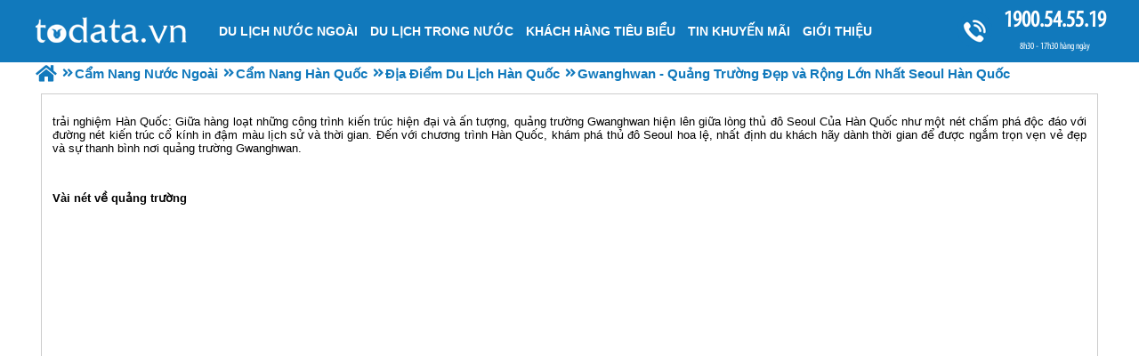

--- FILE ---
content_type: text/html; charset=UTF-8
request_url: https://todata.vn/gwanghwan-quang-truong-dep-va-rong-lon-nhat-seoul-han-quoc-pn.html
body_size: 6590
content:

<!DOCTYPE html PUBLIC "-//W3C//DTD XHTML 1.0 Transitional//EN"
"http://www.w3.org/TR/xhtml1/DTD/xhtml1-transitional.dtd">
<html xmlns="http://www.w3.org/1999/xhtml" lang="vn" xml:lang="vn">
<head><meta http-equiv="Content-Type" content="text/html; charset=utf-8" />

<title>Gwanghwan - Quảng Trường Đẹp và Rộng Lớn Nhất Seoul Hàn Quốc</title>
<meta name="description" content="Du lịch Hàn Quốc: Giữa hàng loạt những công trình kiến trúc hiện đại và ấn tượng, quảng trường Gwanghwan hiện lên giữa lòng thủ đô Seoul của du lịch Hàn Quốc như một nét chấm phá độc đáo với đường nét kiến trúc cổ kính in đậm màu lịch sử và thời gian. Đến với du lịch Hàn Quốc, khám phá thủ đô Seoul hoa lệ, nhất định du khách hãy dành thời gian để được ngắm trọn vẹn vẻ đẹp và sự thanh bình nơi quảng trường Gwanghwan." />
<meta name="abstract" content="Du lịch Hàn Quốc: Giữa hàng loạt những công trình kiến trúc hiện đại và ấn tượng, quảng trường Gwanghwan hiện lên giữa lòng thủ đô Seoul của du lịch Hàn Quốc như một nét chấm phá độc đáo với đường nét kiến trúc cổ kính in đậm màu lịch sử và thời gian. Đến với du lịch Hàn Quốc, khám phá thủ đô Seoul hoa lệ, nhất định du khách hãy dành thời gian để được ngắm trọn vẹn vẻ đẹp và sự thanh bình nơi quảng trường Gwanghwan." />
<meta name="keywords" content="Du lịch Hàn Quốc, tour du lịch Hàn Quốc, Gwanghwan - Quảng Trường Đẹp và Rộng Lớn Nhất Seoul Hàn Quốc" />
<meta name="title" content="Gwanghwan - Quảng Trường Đẹp và Rộng Lớn Nhất Seoul Hàn Quốc" />
<meta property="fb:app_id" content="1105393602805419" />

<meta property="og:title" content="Gwanghwan - Quảng Trường Đẹp và Rộng Lớn Nhất Seoul Hàn Quốc"/>
<meta property="og:description" content="Du lịch Hàn Quốc: Giữa hàng loạt những công trình kiến trúc hiện đại và ấn tượng, quảng trường Gwanghwan hiện lên giữa lòng thủ đô Seoul của du lịch Hàn Quốc như một nét chấm phá độc đáo với đường nét kiến trúc cổ kính in đậm màu lịch sử và thời gian. Đến với du lịch Hàn Quốc, khám phá thủ đô Seoul hoa lệ, nhất định du khách hãy dành thời gian để được ngắm trọn vẹn vẻ đẹp và sự thanh bình nơi quảng trường Gwanghwan."/>
<meta property="og:image" content="https://todata.vn/view-1200/at_gwanghwan--quang-truong-dep-va-rong-lon-nhat-seoul-han-quoc_77eaeede8f270a67195b0a1fd698cc24.jpg" />
<meta property="og:url" content="https://todata.vn/gwanghwan-quang-truong-dep-va-rong-lon-nhat-seoul-han-quoc-pn.html" />
<meta property="og:type" content="article"/>


<link rel="schema.DC" href="http://purl.org/dc/elements/1.1/" />
<meta name="DC.title" content="Gwanghwan - Quảng Trường Đẹp và Rộng Lớn Nhất Seoul Hàn Quốc" />
<meta name="DC.identifier" content="https://todata.vn/gwanghwan-quang-truong-dep-va-rong-lon-nhat-seoul-han-quoc-pn.html" />
<meta name="DC.description" content="Du lịch Hàn Quốc: Giữa hàng loạt những công trình kiến trúc hiện đại và ấn tượng, quảng trường Gwanghwan hiện lên giữa lòng thủ đô Seoul của du lịch Hàn Quốc như một nét chấm phá độc đáo với đường nét kiến trúc cổ kính in đậm màu lịch sử và thời gian. Đến với du lịch Hàn Quốc, khám phá thủ đô Seoul hoa lệ, nhất định du khách hãy dành thời gian để được ngắm trọn vẹn vẻ đẹp và sự thanh bình nơi quảng trường Gwanghwan." />
<meta name="DC.subject" content="Du lịch Hàn Quốc, tour du lịch Hàn Quốc, Gwanghwan - Quảng Trường Đẹp và Rộng Lớn Nhất Seoul Hàn Quốc" />
<meta name="DC.language" scheme="UTF-8" content="vi" />

<meta name="revisit-after" content="1 days" />
<meta http-equiv="Content-Language" content="vi" />
<meta name="Language" content="vietnamese" />
<meta name="RESOURCE-TYPE" content="DOCUMENT" />
<meta name="DISTRIBUTION" content="GLOBAL" />
<meta name="robots" content="index,follow" />
<meta name="viewport" content="width=device-width, initial-scale=1.0">

<link rel="image_src" href="https://todata.vn/view-1200/at_gwanghwan--quang-truong-dep-va-rong-lon-nhat-seoul-han-quoc_77eaeede8f270a67195b0a1fd698cc24.jpg" />
<link rel="alternate" type="application/rss+xml" title="RSS TODATA" href="https://todata.vn/rss.html">
<link rel="shortcut icon" href="https://todata.vn/upload/setting/logo.png" type="image/x-icon" />



<meta name="geo.region" content="VN" />
<meta name="geo.placename" content="Hà Nội" />
<meta name="geo.position" content="21.008706;105.839475" />
<meta name="ICBM" content="21.008706, 105.839475" />
<meta name="Area" content="Hanoi, Saigon, HoChiMinh, Danang,  Vietnam, Nhatrang, Cantho" />
<script type="application/ld+json">
{
"@context": "http://schema.org",
"@type": "LocalBusiness",
"address": {
"@type": "PostalAddress",
"streetAddress": "Số 88 Xã Đàn - Quận Đống Đa - Hà Nội",
"addressLocality": "Hà Nội",
"addressRegion": "Đống Đa",
"postalCode": "100000"
},
"description": "Công Ty Tour Du Lịch Lữ Hành",
"name": "CÔNG TY CỔ PHẦN DU LỊCH VIETSENSE",
"telephone": "1900.54.55.19",
"url": "https://todata.vn"
}
</script>



<link rel="preload" href="../style/fonts/fontawesome-webfont.woff2?v=4.6.3" as="font" type="font/woff2" crossorigin="anonymous">
<link rel="preload" href="../style/myriadpro-condensed-webfont.woff" as="font" type="font/woff" crossorigin="anonymous">
<meta name="google-site-verification" content="emJ4BnXAx2KothL6jgSKa9Gk1mz-542dFS_vphL2aG0" />
</head><link rel="stylesheet" type="text/css" href="https://todata.vn/css.php?t=body.css,main.css,headinclude.css,header.css,stickymenu.css,efluidmenu.css,news.css,header_process_category.css,recipepod.css,tag.css,news_old.css,thong_tin_dc_cong_ty_tour_du_lich.css,menu_bottom.css,footer.css&styleid=19" /><body>
<!-- Mã nguồn được thiết kế và phát triển bởi pod.vn -->
<!-- Page was cached by POD at 19-01-2026 14:20:49 -->

<div class="toantrang">
  <div class="toantrang1"> 
<div class="header"> 
  <div id="fluidmenu1" class="efluidmenu"> <a class="efluid-animateddrawer" href="#"> <span></span> </a>
    <ul>
      <li> <a href="https://todata.vn" title="VietSense Travel" class="trang_chu_tour_du_lich">Trang chủ</a> </li>
      <li data-s="398" ><a class="show_lc_sub" data-s="398" href="https://todata.vn/du-lich-nuoc-ngoai-cp.html" title="Du Lịch Nước Ngoài"><h3>Du Lịch Nước Ngoài</h3></a></li><li data-s="397" ><a class="show_lc_sub" data-s="397" href="https://todata.vn/tour-du-lich-trong-nuoc-cp.html" title="Du Lịch Trong Nước"><h3>Du Lịch Trong Nước</h3></a></li><li data-s="591" ><a class="" data-s="591" href="https://todata.vn/khach-hang-tieu-bieu-cn.html" title="Khách Hàng Tiêu Biểu"><h3>Khách Hàng Tiêu Biểu</h3></a></li><li data-s="581" ><a class="show_lc_sub" data-s="581" href="/khuyen-mai.html" title="Tin Khuyến Mãi"><h3>Tin Khuyến Mãi</h3></a></li><li data-s="586" ><a class="show_lc_sub" data-s="586" href="https://todata.vn/gioi-thieu-cn.html" title="GIỚI THIỆU"><h3>GIỚI THIỆU</h3></a></li>
    </ul>
  </div>
  <a href="tel:1900545519" class="tong_dai_tu_van_tour_du_lich" title="Tổng đài tư vấn tour du lịch">1900.54.55.19 <b>8h30 - 17h30 hàng ngày</b></a> </div>


    
    
    
    
    
    <div class="noi_dung_trang_tour_du_lich"> 
      <div class="boxphai">


<div class="noi_dung_benphai_tour_du_lich"> 
	
<div class="menudd">
  <ul itemscope itemtype="http://data-vocabulary.org/Breadcrumb">
    <li><a itemprop="url" href="https://todata.vn" title="VietSense Travel">
	<span itemprop="title">Trang chủ</span></a>
	</li>
    <li itemscope itemtype="http://data-vocabulary.org/Breadcrumb"><a itemprop="url" href="https://todata.vn/cam-nang-nuoc-ngoai-cn.html" title="Cẩm Nang Nước Ngoài"><span itemprop="title">Cẩm Nang Nước Ngoài</span></a></li><li itemscope itemtype="http://data-vocabulary.org/Breadcrumb"><a itemprop="url" href="https://todata.vn/cam-nang-han-quoc-cn.html" title="Cẩm Nang Hàn Quốc"><span itemprop="title">Cẩm Nang Hàn Quốc</span></a></li><li itemscope itemtype="http://data-vocabulary.org/Breadcrumb"><a itemprop="url" href="https://todata.vn/dia-diem-du-lich-han-quoc-cn.html" title="Địa Điểm Du Lịch Hàn Quốc"><span itemprop="title">Địa Điểm Du Lịch Hàn Quốc</span></a></li>
<li><h1>Gwanghwan - Quảng Trường Đẹp và Rộng Lớn Nhất Seoul Hàn Quốc </h1></li>
  </ul>

</div>
	<div class="news">
		<p style="text-align: justify;">
	trải nghiệm Hàn Quốc: Giữa hàng loạt những công trình kiến trúc hiện đại và ấn tượng, quảng trường Gwanghwan hiện lên giữa lòng thủ đô Seoul Của Hàn Quốc như một nét chấm phá độc đáo với đường nét kiến trúc cổ kính in đậm màu lịch sử và thời gian. Đến với chương trình Hàn Quốc, khám phá thủ đô Seoul hoa lệ, nhất định du khách hãy dành thời gian để được ngắm trọn vẹn vẻ đẹp và sự thanh bình nơi quảng trường Gwanghwan.</p>
<p style="text-align: justify;">
	&nbsp;</p>
<p style="text-align: justify;">
	<strong>Vài nét về quảng trường</strong></p>
<p style="text-align: center;">
	&nbsp;</p>
<p style="text-align: center;">
	<strong><img alt="Gwanghwan - Quảng Trường Đẹp và Rộng Lớn Nhất Seoul Hàn Quốc - Ảnh 1" src="" style="width: 90%; height: 90%; margin-top: 8px; margin-bottom: 8px;" title="Gwanghwan - Quảng Trường Đẹp và Rộng Lớn Nhất Seoul Hàn Quốc - Ảnh 1" data-src="https://todata.vn/view-800/at_gwanghwan-quang-truong-dep-va-rong-lon-nhat-seoul-han-quoc_cnid-752_43f7f6d04c577da24eb5ec001705a56a.jpg" /></strong></p>
<p style="text-align: justify;">
	&nbsp;</p>
<p style="text-align: justify;">
	Quảng trường Gwanghwan tọa lạc ngay trung tâm của thủ đô Seoul sầm uất. Đây chính là nơi được lựa chọn để tổ chức những sự kiện văn hóa và chính trị lớn của xứ kim chi. Giữa một không gian nội đô đông đúc, sầm uất và hối hả, quảng trường Gwanghwan hiện diện với một không gian rộng lớn, thoáng đãng với cảnh sắc thiên nhiên thơ mộng và trở thành một trong những điểm dừng chân hàng đầu của du khách khi đến với lịch trình Hàn Quốc.</p>
<p style="text-align: justify;">
	&nbsp;</p>
<p style="text-align: justify;">
	Được xây dựng từ thế kỉ XIV nhưng do ự tàn phá nặng nề bởi những cuộc chiến tranh xâm lược ở thế kỉ XVI nên công trình quảng trường Gwanghwan đã được đầu tư trùng tu với kinh phí khổng lồ và tới năm 2009 thì quảng trường đã mở cửa trở lại đón du khách. Được biết&nbsp; hàng năm quảng trường Gwanghwan chào đón hàng chục ngàn lượt du khách đi Hành trình Hàn Quốc tới tham quan và chiêm ngưỡng. Quảng trường Gwanghwan còn có tên gọi khác là Quang Môn Hóa với diện tích lên tới hơn 18 ngàn mét vuông. Bao quanh khuôn viên của quảng trường là hàng loạt những cây xanh, tiểu cảnh được chăm sóc chu đáo bởi bàn tay của những nghệ nhân, tạo nên một không gian thoáng đãng, xanh mát và thanh bình bậc nhất thành phố. Một điểm nhấn quan trọng hàng đầu của quảng trường Gwanghwan chính là bức tượng vua Sejon. Được biết trong lịch sử Hàn Quốc, đây là vị vua vĩ đại nhất, có nhiều đóng góp nhất cho đất nước dưới triều đại Joseon. Đồng thời ông cũng chính là người đã tạo ra ngôn nữ Hangul, người có công lớn nhất trong chiến thắng chống lại quân xâm lược Nhật Bản. Đến với quảng trường Gwanghwan, du khách không chỉ được thưởng ngoạn khung cảnh đẹp ấn tượng mà còn có dịp được tìm hiểu và biết thêm về lịch sử cũng như văn hóa xứ kim chi.</p>
<p style="text-align: justify;">
	&nbsp;</p>
<p style="text-align: justify;">
	<strong>Khám phá quảng trường Gwanghwamun cổ kính</strong></p>
<p style="text-align: center;">
	&nbsp;</p>
<p style="text-align: center;">
	<strong><img alt="Gwanghwan - Quảng Trường Đẹp và Rộng Lớn Nhất Seoul Hàn Quốc - Ảnh 2" src="" style="width: 90%; height: 90%; margin-top: 8px; margin-bottom: 8px;" title="Gwanghwan - Quảng Trường Đẹp và Rộng Lớn Nhất Seoul Hàn Quốc - Ảnh 2" data-src="https://todata.vn/view/at_gwanghwan-quang-truong-dep-va-rong-lon-nhat-seoul-han-quoc_cnid-752_f8a947bc4b5c1910d7ebc265d70ae4ae.jpg" /></strong></p>
<p style="text-align: justify;">
	&nbsp;</p>
<p style="text-align: justify;">
	Toàn khuôn viên của quảng trường Gwanghwan được chia thành sáu khu vực chính với trung tâm là vị trí của bức tượng vua Sejon. Ấn tượng nổi bật nhất quảng trường này trong mắt du khách chính là hai bức tượng khổng lồ bằng đồng về vị vua anh minh nổi tiếng và tướng quân Lee Sung Shin – người đóng góp to lớn trong lịch sử đấu tranh bảo vệ đất nước Hàn Quốc trước quân xâm lược.</p>
<p style="text-align: justify;">
	&nbsp;</p>
<p style="text-align: justify;">
	Một điểm khác hấp dẫn du khách khi tham quan quảng trường Gwanghwan trên Hành Trình khám phá Hàn Quốc chính là khu vực đài phun nước 12-23. Sở dĩ có tên như vậy là biểu thị cho 12 chiếc thuyền trong trận thắng của tướng quân Lee Sung Shin và 23 là số trận thắng trong suốt sự nghiệp cầm quân của ông. Khi bóng tối của màn đêm buông xuống cũng chính là lúc hàng loạt những ánh đèn led đầy sắc màu lấp lánh xung quanh các khu vực vòi phun nước, tạo nên cảnh tượng đẹp mắt, thu hút đông đảo du khách tụ tập về đây chiêm ngưỡng. Hai phía đông và tây của quảng trường Gwanghwan được thiết kế ấn tượng với những con đường dưới nước rộng 1m và ngập khoảng 2cm, hai con đường này hợp nhất lại tại đường hầm thủy tinh hết sức đẹp mắt.</p>
<p style="text-align: center;">
	&nbsp;</p>
<p style="text-align: center;">
	<img alt="Gwanghwan - Quảng Trường Đẹp và Rộng Lớn Nhất Seoul Hàn Quốc - Ảnh 3" src="" style="width: 90%; height: 90%; margin-top: 8px; margin-bottom: 8px;" title="Gwanghwan - Quảng Trường Đẹp và Rộng Lớn Nhất Seoul Hàn Quốc - Ảnh 3" data-src="https://todata.vn/view-800/at_gwanghwan-quang-truong-dep-va-rong-lon-nhat-seoul-han-quoc_cnid-752_1a1f36d2d73e1599ddf5fb1cb246724b.jpg" /></p>
<p style="text-align: justify;">
	&nbsp;</p>
<p style="text-align: justify;">
	Giữa những xô bồ của một đô thị hiện đại và phát triển, quảng trường Gwanghwan mang trên mình một vẻ đẹp ấn tượng, dễ chịu và yên bình. Nơi đây mang vẻ đẹp cổ kính gợi nhớ về lịch sử hào hùng của dân tộc Hàn Quốc. Nếu có dịp đến với Trải nghiệm Hàn Quốc, đừng bỏ lỡ những phút giây giám phá đầy thú vị nơi quảng trường Gwanghwan.</p>
<p style="text-align: right;">
	<strong>Hương Đỗ</strong></p>
		
<div class="Recipepod" >
    <h2 >Gwanghwan - Quảng Trường Đẹp và Rộng Lớn Nhất Seoul Hàn Quốc</h2>
    <img data-src="https://todata.vn/view-1200/at_gwanghwan--quang-truong-dep-va-rong-lon-nhat-seoul-han-quoc_77eaeede8f270a67195b0a1fd698cc24.jpg" alt="Gwanghwan - Quảng Trường Đẹp và Rộng Lớn Nhất Seoul Hàn Quốc" title="Gwanghwan - Quảng Trường Đẹp và Rộng Lớn Nhất Seoul Hàn Quốc">
	
	
	<span class="vote_tour vote_5"></span>
	<div class="aggregateRating" >
			<span class="danhgia_thich 2108" >1</span>			
			<span class="danhgia_khongthich" >0</span>
			<span class="bestRating" >1</span>
			<span class="reviewCount">2</span> bài đánh giá
		</div>
	<div class="facelike">
	<div class="fb-like" data-href="https://todata.vn/gwanghwan-quang-truong-dep-va-rong-lon-nhat-seoul-han-quoc-pn.html" data-layout="button_count" data-action="like" data-show-faces="false" data-share="true"></div>
	</div>

</div>
 
		<div id="fb-root"></div>
<div class="fb-comments" data-href="https://todata.vn/gwanghwan-quang-truong-dep-va-rong-lon-nhat-seoul-han-quoc-pn.html" data-width="100%" data-numposts="5" id="comments_fb"></div>
 
		
<ul class="news_old">
	<span>Bài mới hơn</span>
	<li> <a href="https://todata.vn/nhung-dia-diem-tuyet-dep-de-du-khach-co-the-chup-hinh-hanbok-khi-di-du-lich-han-quoc-pn.html" title="Những Địa Điểm Tuyệt Đẹp Để Du Khách Có Thể Chụp Hình Hanbok Khi Khám Phá Điểm Đến Hàn Quốc">Những Địa Điểm Tuyệt Đẹp Để Du Khách Có Thể Chụp Hình Hanbok Khi Khám Phá Điểm Đến Hàn Quốc</a> <span>26/04/2019</span> </li><li> <a href="https://todata.vn/han-quoc-say-dam-canh-sac-thien-duong-nami-pn.html" title="Khám phá Hàn Quốc Say Đắm Cảnh Sắc Thiên Đường Nami">Khám phá Hàn Quốc Say Đắm Cảnh Sắc Thiên Đường Nami</a> <span>27/04/2019</span> </li>
</ul>
		
<ul class="news_old">
	<span>Bài cũ hơn</span>
	<li> <a href="https://todata.vn/seoul-han-quoc-thu-do-hoa-le-bac-nhat-chau-a-pn.html" title="Seoul Hàn Quốc Thủ Đô Hoa Lệ Bậc Nhất Châu Á">Seoul Hàn Quốc Thủ Đô Hoa Lệ Bậc Nhất Châu Á</a> <span>18/08/2016</span> </li><li> <a href="https://todata.vn/dao-jeju-thien-duong-tinh-yeu-o-han-quoc-pn.html" title="Đảo Jeju thiên đường tình yêu ở hàn quốc">Đảo Jeju thiên đường tình yêu ở hàn quốc</a> <span>24/08/2016</span> </li>
</ul>
	</div>
</div>
</div>
       </div>
  </div>
  
  
<div class="thong_tin_dc_cong_ty_tour_du_lich ">
	<span class="title">CÔNG TY CỔ PHẦN VIETSENSE </span>
	<div class="dia_chi_tour_du_lich">
		<ul>
			<li><span><img class="icon_quick" data-src="../view-222/at_dia-chi_72acded3acd45e4c8b6ed680854b8ab1.jpg" alt="ĐC1: Số 88 Xã Đàn – Quận Đống Đa – Hà Nội"></span>
						<ol>
							<li class="dia_chi">ĐC1: Số 88 Xã Đàn – Quận Đống Đa – Hà Nội</li>
							<li class="dien_thoai">Điện Thoại: (024)3972 8289 Fax: (024)39728298</li>
							<li class="fax">Fax: (024) 39728298</li>
							<li class="email">Email: Info@vietsensetravel.com</li>
							<li class="web">Website: www.todata.vn</li>
						</ol>
			</li>
		</ul>
	</div>
</div>
  
<div class="menu_bottom">


<a href="https://todata.vn/" title="Trang chủ">Trang chủ</a><a href="https://todata.vn/cam-nang-du-lich-trong-nuoc-cn.html" title="Cẩm Nang Trong Nước">Cẩm Nang Trong Nước</a><a href="https://todata.vn/cam-nang-du-lich-nuoc-ngoai-cn.html" title="Cẩm Nang Nước Ngoài">Cẩm Nang Nước Ngoài</a><a href="https://todata.vn/video-cn.html" title="VIDEO">VIDEO</a><a href="https://todata.vn/sitemap.xml" title="Sitemap">Sitemap</a>

</div>
  
<div class="dcfooter">
  <ul class="tt_footer">
     <li><span><a href="https://todata.vn/thong-tin-can-thiet-cn.html" title="THÔNG TIN CẦN THIẾT">THÔNG TIN CẦN THIẾT</a></span>
<ul><li class="tourxanh"><a href="https://todata.vn/quy-trinh-giao-dich-pn.html" title="Quy trình giao dịch">Quy trình giao dịch</a></li><li class="tourtrang"><a href="https://todata.vn/phuong-thuc-thanh-toan-pn.html" title="Phương thức thanh toán">Phương thức thanh toán</a></li><li class="tourxanh"><a href="https://todata.vn/chinh-sach-bao-mat-pn.html" title="Chính sách bảo mật">Chính sách bảo mật</a></li><li class="tourtrang"><a href="https://todata.vn/cau-hoi-thuong-gap-pn.html" title="Câu hỏi thường gặp">Câu hỏi thường gặp</a></li></ul>
</li><li><span><a href="https://todata.vn/thong-tin-tuyen-dung-cn.html" title="THÔNG TIN TUYỂN DỤNG">THÔNG TIN TUYỂN DỤNG</a></span>
<ul><li class="tourxanh"><a href="https://todata.vn/chuyen-vien-du-lich-noi-dia-pn.html" title="Tuyển dụng Điều hành Tuyến Nội Địa">Tuyển dụng Điều hành Tuyến Nội Địa</a></li><li class="tourtrang"><a href="https://todata.vn/chuyen-vien-du-lich-outbound-pn.html" title="Tuyển dụng Điều hành Tuyến Outbound">Tuyển dụng Điều hành Tuyến Outbound</a></li><li class="tourxanh"><a href="https://todata.vn/bien-tap-vien-pn.html" title="Tuyển dụng Biên Tập Viên">Tuyển dụng Biên Tập Viên</a></li><li class="tourtrang"><a href="https://todata.vn/tuyen-dung-nhan-vien-ke-toan-pn.html" title="Tuyển dụng Kế Toán">Tuyển dụng Kế Toán</a></li></ul>
</li>
  </ul>
  <div class="video_clip_tour_du_lich"> <a href="https://www.youtube.com/watch?v=lt1I2v4O1O8" target="_blank" title="Du Lịch Vietsense - Uy Tín Tạo Thành Công" rel="nofollow"><img data-src="https://i.ytimg.com/vi/lt1I2v4O1O8/hqdefault.jpg" alt="Du Lịch Vietsense - Uy Tín Tạo Thành Công"></a> </div>
  <div class="address"> <table border="0" cellpadding="1" cellspacing="1" style="width: 100%">
	<tbody>
		<tr>
			<td>
				<a href="https://m.facebook.com/TravelVietsense/" target="_blank" title="Fanpage Du Lịch VietSense"><img alt="" src="" style="width: 320px; height: 180px;" data-src="../style/Fan-page.png" /></a></td>
			<td>
				<a class="dmca-badge" href="//www.dmca.com/Protection/Status.aspx?ID=f3e5bb92-5a08-442b-b504-8786a92f1812" title="DMCA.com Protection Status"><img alt="DMCA.com Protection Status" src="" data-src="https://images.dmca.com/Badges/dmca_protected_sml_120w.png?ID=f3e5bb92-5a08-442b-b504-8786a92f1812" /></a> <script src="https://images.dmca.com/Badges/DMCABadgeHelper.min.js"> </script></td>
		</tr>
	</tbody>
</table> </div>
  <div class="giay_chung_nhan_tour_du_lich">Giấy phép lữ hành Quốc Tế số: 01-687/2014/TCDL-GP LHQT</div>
  <a href="https://todata.vn/rss.html" target="_blank" title="RSS TODATA" class="rss" rel="nofollow">Rss</a> <a href="http://online.gov.vn/HomePage/CustomWebsiteDisplay.aspx?DocId=26599" target="_blank" rel="nofollow" class="dangkybocongthuong">Đã đăng ký bộ công thương</a> </div>

<script src="https://ajax.googleapis.com/ajax/libs/jquery/3.3.1/jquery.min.js" defer></script>
   
  </div>


<script type="text/javascript" src="https://todata.vn/jav.php?t=pod.js,jquery.lazy.min.js,header.js,efluidmenu.js,recipepod.js,facebook_id.js&styleid=19" defer></script></body>
</html>

--- FILE ---
content_type: text/css;charset=UTF-8
request_url: https://todata.vn/css.php?t=body.css,main.css,headinclude.css,header.css,stickymenu.css,efluidmenu.css,news.css,header_process_category.css,recipepod.css,tag.css,news_old.css,thong_tin_dc_cong_ty_tour_du_lich.css,menu_bottom.css,footer.css&styleid=19
body_size: 6501
content:
/*Total Cache*/ 
@font-face {    font-family: "Myriad Pro Condensed";    src: url("../style/myriadpro-condensed-webfont.eot");    src: url("../style/myriadpro-condensed-webfont.eot?#iefix") format("embedded-opentype"),         url("../style/myriadpro-condensed-webfont.woff") format("woff"),         url("../style/myriadpro-condensed-webfont.ttf") format("truetype"),         url("../style/myriadpro-condensed-webfont.svg#myriad_procondensed") format("svg");    font-weight: normal;    font-style: normal;}@font-face {  font-family: 'FontAwesome';  src: local('Awesome'), url(../style/fonts/fontawesome-webfont.woff2?v=4.6.3) format('woff2');  font-weight: normal;  font-style: normal;font-display: swap;}* {    -webkit-box-sizing: border-box;    -moz-box-sizing: border-box;    box-sizing: border-box;}@font-face {  font-family: 'fontello';  src: url('/style/fonts/fontello/font/fontello.eot?20976021');  src: url('/style/fonts/fontello/font/fontello.eot?20976021#iefix') format('embedded-opentype'),       url('/style/fonts/fontello/font/fontello.woff2?20976021') format('woff2'),       url('/style/fonts/fontello/font/fontello.woff?20976021') format('woff'),       url('/style/fonts/fontello/font/fontello.ttf?20976021') format('truetype'),       url('/style/fonts/fontello/font/fontello.svg?20976021#fontello') format('svg');  font-weight: normal;  font-style: normal;font-display: swap;}html, body, div, span, applet, object, iframe,h1, h2, h3, h4, h5, h6, blockquote, pre,a, abbr, acronym, address, big, cite, code,del, dfn, em, img, ins, kbd, q, s, samp,small, strike, strong, sub, sup, tt, var,b, u, i, center,fieldset, form, label, legend,caption, tfoot, thead,article, aside, canvas, details, embed, figure, figcaption, footer, header, hgroup, menu, nav, output, ruby, section, summary,time, mark, audio, video {	margin: 0;	padding: 0;	border: 0;	vertical-align: baseline;}td {    padding: 0 10px;}html, body {	font-size: 14px;font-family:Arial, Helvetica, sans-serif;}img {    object-fit: cover;    font-size: 0;    overflow: hidden;}a{text-decoration:none;color: #1179bc}.toantrang{    left: 0px;position:absolute;top:0;width:100%;transition: all 1s;text-align:center}.toantrang1 {    width: 100%;    margin: auto;    text-align: left;    min-width: 1200px;    max-width: 1700px;    position: relative;}.toantrang > .toantrang1 > .noi_dung_trang_tour_du_lich {    float: left;    clear: both;    width: 1200px;    position: relative;    left: 50%;    margin-left: -600px;    padding: 0;margin-bottom: 15px;}.boxtrai{width:20%;position: relative;float:left}.boxphai {    width: 100%;    float: right;    position: relative;}.phan_trang {  float: left;  clear: left;  width: 99%;  height: 36px;  margin: 0 0.5%;}.phan_trang > i {  display: block;  float: left;  margin: 2px 2px 2px 0;  padding: 5px;  background: #fbfbfb;  border: #CCC 1px solid;  font-weight: bold;  color: #565455;  font-style: normal;}.phan_trang > b {display: block;float:left;margin:2px;padding: 5px;background: #e45302;border: #e45302 1px solid;font-weight: bold;color: #fff;}.phan_trang > a{display: block;float:left;margin:2px;padding: 5px;background: #fbfbfb;border: #CCC 1px solid;font-weight: bold;color: #565455;}.phan_trang > button {display: block;float:left;margin:2px;padding: 7px;background: #fbfbfb;border: #CCC 1px solid;font-weight: bold;color: #565455;}.phan_trang > a:hover {background: #e45302; color:#FFFFFF}@media screen and (max-width: 1024px)	{.menumobile {  width: 100%;left: 280px;   }.toantrang:before {    content: "";    transition: all 1s;    display: block;    width: 0%;    height: 100%;    position: absolute;    background: rgba(0, 0, 0, 0.5);    top: 0;    z-index: 1;    right: 0;}.menumobile:before {width: 100%;    z-index: 100;}}@media screen and (max-width: 970px)	{.toantrang1 {    width: 100%;    margin: auto;    text-align: left;    min-width: inherit;    max-width: initial;    position: relative;    float: left;}.toantrang > .toantrang1 > .noi_dung_trang_tour_du_lich {    width: 100%;    left: initial;    margin-left: initial;}}@media screen and (max-width: 870px)	{}@media screen and (max-width: 750px)	{}@media screen and (max-width: 380px)	{}.header {    float: left;    width: 100%;    clear: left;    position: relative;    height: 70px;    z-index: 10;    background: #1179bc;}.header > a.logo {    background: url(./style/all-pod.png) no-repeat -362px -234px;    display: block;    float: left;    width: 300px;    height: 60px;    font-size: 0;    margin-left: 10px;}.header > a.tong_dai_tu_van_tour_du_lich {    position: absolute;    right: 20px;    color: #fff;    width: 150px;    text-align: center;    z-index: 10;    font: 26px "Myriad Pro Condensed", Tahoma, Arial, Verdana, sans-serif;    line-height: 19px;    font-weight: bold;    top: 12px;}.header > a.tong_dai_tu_van_tour_du_lich > b {    position: absolute;    bottom: -31px;    font-size: 11px;    line-height: 20px;    left: 0;    right: 0;    text-align: center;    font-weight: normal;}.header > .dat_phong_gia_re_menu_nhanh {    margin: 0;    padding: 0;    list-style: none;    position: absolute;    top: 20px;    right: 0;    bottom: 0;}.header > a.tong_dai_tu_van_tour_du_lich:after {    content: "";    background: url(./style/all-pod.png) no-repeat -63px -90px;    position: absolute;    left: -35px;    top: 0;    width: 41px;    height: 44px;}.header > .dat_phong_gia_re_menu_nhanh > li {    float: left;    position: relative;    padding: 0 15px 0 15px;    padding-bottom: 20px;}.header > .dat_phong_gia_re_menu_nhanh > li > a > b {    font-size: 22px;}.header > .dat_phong_gia_re_menu_nhanh > li > a > i {    position: absolute;    bottom: 3px;    left: 0;    right: 0;    text-align: center;    font-size: 14px;}button#stickymobiletoggler{display: none;}#stickymenuwrapper{	position: relative;	height: auto;clear: left;z-index: 100;}.slideshow2 > a.logo_trangchu {    background: url(./style/logo_slishow_7edu.png) no-repeat;    background-size: 100%;    width: 175px;    height: 145px;    font-size: 0;    display: block;    position: absolute;    bottom: 125px;    z-index: 1000;    left: 50%;    margin-left: -87px;}div#stickymenudiv{  width: 100%;  position: relative;  min-height: 40px;background: transparent;  display: table;  margin: 0;  -webkit-box-sizing: border-box;  -moz-box-sizing: border-box;  box-sizing: border-box;}div#stickymenudiv:after{content: '';  position: absolute;  display: block;  left: 0;  top: 0;  z-index: 1;  width: 100%;  height: 100%;  background: white;  opacity: 0;}body.sticky div#stickymenudiv{z-index:9999;	position: fixed;  top: 0;  left: 0;  box-shadow: 0 5px 10px rgba(0,0,0,0.3);  -webkit-animation: glidein 0.5s forwards;animation: glidein 0.5s forwards;}body.sticky div#stickymenudiv:after{  opacity: .9;}@-webkit-keyframes glidein{  from{-webkit-transform: translate3d(0,-100%,0)}  to{-webkit-transform: translate3d(0,0,0)}}@keyframes glidein{  from{transform: translate3d(0,-100%,0)}  to{transform: translate3d(0,0,0)}}@media (max-width: 700px){body.sticky > .menumobile div#stickymenudiv {    display: none;}  div#stickymenudiv ul{    font-size: .9em;  }    div#stickymenudiv ul li a img{    width: 36px;    height: auto;  }.newhe > #stickymenudiv > .header > .efluidmenu {    float: left;    width: initial;    left: 10px;    top: 50%;    margin-top: -14px;}}.newhe > #stickymenudiv > .header {    height: 40px;}.newhe > #stickymenudiv > .header > .efluidmenu > a {    left: 0;}.newhe > #stickymenudiv > .header > .efluidmenu > ul > li > a {    line-height: 40px;    height: 40px;    padding: 0 7px;}.newhe > #stickymenudiv > .header > .efluidmenu > ul > li > a.trang_chu_tour_du_lich {    background: url(./style/all-pod.png) no-repeat -450px -128px;}.newhe > #stickymenudiv > .header > a.tong_dai_tu_van_tour_du_lich > b {    position: absolute;    bottom: -21px;    font-size: 11px;    line-height: 20px;    left: 0;    right: 0;    text-align: center;    font-weight: normal;}.newhe > #stickymenudiv > .header > a.tong_dai_tu_van_tour_du_lich:after {    background: url(./style/all-pod.png) no-repeat -63px -92px;    position: absolute;    left: -40px;    top: -2px;    width: 40px;    height: 40px;}.newhe > #stickymenudiv > .header > a.tong_dai_tu_van_tour_du_lich {    font: 20px "Myriad Pro Condensed", Tahoma, Arial, Verdana, sans-serif;    line-height: 19px;    font-weight: bold;    top: 2px;}.newhe > #stickymenudiv > div > div > .efluidmenu {background: transparent;}.newhe > #stickymenudiv > .header > .efluidmenu > ul > li > a > h3 {    padding: 0;    margin: 0;}.newhe > #stickymenudiv > .header > .efluidmenu > ul > li > a > img {    margin-top: 15px;}.newhe > #stickymenudiv > div > div > .efluidmenu > ul li a:hover:after,.newhe > #stickymenudiv > div > div > .efluidmenu > ul li a.selectedmenu:after {    Content: "";    background: url(./style/all-pod.png) no-repeat -74px -138px;    position: absolute;    top: auto;    height: 20px;    width: 70px;    right: auto;    -moz-transform: skewX(27deg);    -ms-transform: skewX(27deg);    -webkit-transform: skewX(27deg);    transform: skewX(27deg);    z-index: 2;    left: -4px;    bottom: 0;}.efluidmenu {    font: bold 14px Arial;    width: 1070px;    position: relative;    float: left;    margin-left: -600px;    left: 50%;}.efluidmenu, .efluidmenu * {    -webkit-box-sizing: border-box;    -moz-box-sizing: border-box;    box-sizing: border-box;}.efluidmenu > ul {z-index: 100;    padding: 0;    list-style: none;    margin: 0 auto;		width: 100%;    position: relative;}.efluidmenu > ul li {position: relative;    display: inline-block;    margin-right: 0;z-index: 100;    -webkit-perspective: 500px;    -moz-perspective: 500px;    perspective: 500px;    -webkit-perspective-origin: 50%;    -moz-perspective-origin: 50%;    perspective-origin: 50%;}.efluidmenu > ul > li:nth-child(2) > ul.multicolumn, .efluidmenu > ul > li:nth-child(3) > ul.multicolumn{    width: 1000px!important;}.efluidmenu > ul > li:nth-child(2) > ul.multicolumn >li, .efluidmenu > ul > li:nth-child(3) > ul.multicolumn >li {    width: 20%;}.efluidmenu > ul li a {color: white;    display: inline-block;    padding: 10px 7px;    text-decoration: none;    font: bold 12px Arial;    line-height: 20px;}.efluidmenu > ul li > a.trang_chu_tour_du_lich {    display: block;    background: url(./style/all-pod.png) no-repeat -432px -60px;    position: relative;    left: 0;    top: -2px;    width: 175px;    height: 70px;    padding: 15px 0;    font-size: 0;    float: left;    margin-right: 20px;}.efluidmenu > ul > li > a > h3 {    float: left;}.efluidmenu > ul > li > a > img {    margin-top: 30px;    float: left;}.efluidmenu > ul li#sitelogo {     margin-right: 10px;    width: 55px;    position: relative;    vertical-align: top;}.efluidmenu > ul li#sitelogo a{    padding: 0;    position: absolute;    top: 0;    line-height: normal;    display: block;}.efluidmenu > ul li#sitelogo a:hover{    background: none;}.efluidmenu > ul li#sitelogo a img{    width: 55px;    border-width: 0;}ul li#search {float: right;    margin-right: 5px;    padding-top: 7px;}ul li#search form {    position: relative;    width: 210px;    display: block;}ul li#search input[type="text"] {    height: 28px;    width: 100%;    text-indent: 3px;    padding-right: 27px;    border-radius: 5px;    border: 1px solid #eee;}ul li #query_submit {position: absolute;    right: 4px;    top: 22%;}.efluidmenu > ul li a:link, .efluidmenu ul li a:visited {    color: white;}.efluidmenu > ul li.selected a {    background: transparent;    color: white;}.efluidmenu > ul > li > a {    text-transform: uppercase;    line-height: 70px;    padding: 0 7px;}.efluidmenu > ul > li.selected > a, .efluidmenu > ul > li.selected > ul > li.selected > a {    background: #2b4297;}.efluidmenu > ul li a:hover {    background: rgba(43,66,151,0.5);    color: white;}.efluidmenu > ul li > a.trang_chu_tour_du_lich:hover {background: url(./style/all-pod.png) no-repeat -432px -60px;}.efluidmenu ul li > ul {    position: absolute;    padding: 0;    left: 0;    width: 200px;    display: block;    background: rgba(17,121,188,0.8);    display: none;    visibility: hidden;    -webkit-transform: translate3d(0,0,0);    -moz-transform: translate3d(0,0,0);    transform: translate3d(0,0,0);}.efluidmenu ul li > ul li {    display: block;    margin-right: 0;}.efluidmenu ul li > ul li a {    font-family: Arial;    display: block;    padding: 8px;    margin-right: 0;    border-top-width: 0;    border-bottom: 1px solid #289997;    width: 100%;}.efluidmenu ul li > ul li a h3 {    white-space: nowrap;    overflow: hidden;    text-overflow: ellipsis;}.efluidmenu ul li ul > li a:hover {    background: rgba(43,66,151,0.5);}ul.multicolumn {    width: 250px!important;    left: 300px;    margin-bottom: 20px;}ul.multicolumn li {    float: left;    display: inline;}ul.multicolumn li {    width: 100%;}div.richmulticolumn{display: none;}.efluidmenu ul li > div.richmulticolumn {    position: absolute;    left: 0;    display: none;    visibility: hidden;    border: 1px solid #289997;    padding: 10px;    width: 450px;    color: white;    background: #24a9a7;}.efluidmenu ul li > div.richmulticolumn .column {    width: 140px;    float: left;}.efluidmenu ul li > div.richmulticolumn .column b {    margin-bottom: 1em;    display: block;    font-size: 14px;}.efluidmenu ul li > div.richmulticolumn .column ul {    margin: 0;    margin-right: 15px;    padding: 0;    list-style-type: none;}.efluidmenu ul li > div.richmulticolumn li {    padding: 0;    margin: 0;    display: block;    border-bottom: 1px solid #289997;}.efluidmenu ul li > div.richmulticolumn li a {    padding: 4px;    display: block;    color: white;    font-size: 14px;    text-transform: none;}.efluidmenu ul li > div.richmulticolumn li a:hover {    background: #2cc1bf;}@-moz-keyframes fade-in-rise-down {        0% {        pointer-events: auto;        opacity: 0;        -moz-transform: translateY(-10px);    }        100% {        opacity: 1;        -moz-transform: translateY(0);    }}@-moz-keyframes fade-out-nudge-up {        0% {        pointer-events: none;    }    100% {        opacity: 0;        -moz-transform: translateY(-10px);    }}@-webkit-keyframes fade-in-rise-down {        0% {        pointer-events: auto;        opacity: 0;        -webkit-transform: translateY(-10px);    }        100% {        opacity: 1;        -webkit-transform: translateY(0);    }}@-webkit-keyframes fade-out-nudge-up {        0% {        pointer-events: none;    }    100% {        opacity: 0;        -webkit-transform: translateY(-10px);    }}@keyframes fade-in-rise-down {        0% {        pointer-events: auto;        opacity: 0;        transform: translateY(-10px);    }        100% {        opacity: 1;        transform: translateY(0);    }}@keyframes fade-out-nudge-up {        0% {        pointer-events: none;    }    100% {        opacity: 0;        transform: translateY(-10px);    }}.fade-in-rise-down-animation {    -webkit-animation: fade-in-rise-down ease forwards 0.4s;    -moz-animation: fade-in-rise-down ease forwards 0.4s;    -ms-animation: fade-in-rise-down ease forwards 0.4s;    -o-animation: fade-in-rise-down ease forwards 0.4s;    animation: fade-in-rise-down ease forwards .4s;}.fade-out-nudge-up-animation {    -webkit-animation: fade-out-nudge-up ease forwards 0.4s;    -moz-animation: fade-out-nudge-up ease forwards 0.4s;    -ms-animation: fade-out-nudge-up ease forwards 0.4s;    -o-animation: fade-out-nudge-up ease forwards 0.4s;    animation: fade-out-nudge-up ease forwards .4s;}.downarrow {    position: relative;    margin-left: 6px;		border-width: 0;}.efluidmenu .openmobileclass {    display: block;}.efluid-animateddrawer {    font-size: 10px;width: 3em;    height: 2.8em;    outline: none;    position: relative;    display: none;    left: 12px;    z-index: 1000;}.efluid-animateddrawer:before, .efluid-animateddrawer:after {    position: absolute;    content: '';    display: block;    width: 100%;    height: 0.6em;background: white;    border-radius: 2px;    top: 0;    left: 0;    opacity: 1;    -webkit-transition: all 0.3s ease-in;transition: all 0.3s ease-in;}.efluid-animateddrawer:after {    top: auto;    bottom: 0;}.efluid-animateddrawer span {    width: 100%;    height: 6px;    background: white;    position: absolute;    top: 50%;    margin-top: -3px;    border-radius: 2px;    -ms-transform-origin: 50% 50%;    -webkit-transform-origin: 50% 50%;    transform-origin: 50% 50%;    -webkit-transition: all 0.3s ease-in 0.3s;    transition: all 0.3s ease-in 0.3s;}.efluid-animateddrawer span::after {    content: '';    display: block;    width: 100%;    height: 6px;background: white;    border-radius: 2px;    position: absolute;    -ms-transform-origin: 50% 50%;    -webkit-transform-origin: 50% 50%;    transform-origin: 50% 50%;    -webkit-transition: all 0.3s ease-in 0.3s;transition: all 0.3s ease-in 0.3s;}@media (max-width: 1100px) {.efluidmenu > ul li#sitelogo{        margin-left: 10px;    }    .efluidmenu > ul li#sitelogo a img{        width: 40px;}}@media screen and (max-width: 930px) {  .efluidmenu ul li#search { display: none; }.efluidmenu {    width: initial;    margin-left: initial;    left: 10px;    top: 50%;    margin-top: -14px;}} @media screen and (max-width: 820px) {.efluidmenu > ul li a:hover {    background: #795548;    color: white!important;}.efluidmenu > ul > li:before {    content: '';    border-bottom-width: 1px;    border-bottom-style: solid;    display: block;    position: absolute;    right: 0;    bottom: 0;    left: 20px;    border-color: rgba(0,0,0,.1);}.efluidmenu > ul > li > a > h3 {    font-weight: normal;}.efluidmenu > ul {    display: block;    position: fixed;    top: 0;    width: 280px;    height: 100%;    background: #f3f3f3;    margin: 0;    z-index: 2000;    left: -280px;    transition: all 1s;    overflow-y: auto;    overflow-x: hidden;}.openmobileclass:before {    content: "";    display: block;    width: 20px;    height: 120%;    position: absolute;    left: 100%;    top: -10%;    z-index: 99;    box-shadow: 0 0 10px rgba(0,0,0,.3);}.efluidmenu > .openmobileclass {left: 0;    z-index: 10000;}    .efluidmenu > .openmobileclass > li:nth-child(1){    text-align: center;}.efluidmenu > .openmobileclass > li:nth-child(1) > a.trang_chu_tour_du_lich{    position: relative;    margin: 0;    top: 0;    left: 50%;    margin-left: -87.5px;background: url(./style/all-pod.png) no-repeat -630px -60px;}    .efluidmenu > .openmobileclass > li){    width: 100%;    float: left;    text-align: center;}        .efluid-animateddrawer {        display: block;clear: both;    }            .efluidmenu ul li#sitelogo {       display: none;    }        .efluidmenu ul li {        display: block;        margin-right: 0;width: 100%;    float: left;z-index: 100;    }       .efluidmenu ul li a {    display: block;    width: 100%;    padding-left: 10px;    font-weight: normal;    color: #000!important;    line-height: 40px;    float: left;    padding: 0 0 0 10px;}        .efluidmenu ul li a:hover {        border-radius: 0;    }        .efluidmenu ul li#search {        display: block;        float: none;        padding-left: 3px;    }        .efluidmenu ul li#search form {        width: 100%;    }        .efluidmenu ul li ul {        display: none !important;}        .efluidmenu .downarrow {        display: none;    }}.news {    font-size: 13px;    border: 1px solid #ccc;    width: 99%;    float: left;    background: #fff;    margin: 0 0.5% 10px 0.5%;    padding: 10px 1%;}.news img  {    max-width: 100%;    height: auto!important;}.news > .fb-comments {z-index: 10;}.menudd {    width: 100%;    float: left;    position: relative;    margin: 0 0 10px 0;    font-size: 15px;    display: flex;    justify-content: flex-start;}.menudd > ul > li {    margin-left: 20px;    white-space: nowrap;    position: relative;    max-width: 100%;}.menudd > ul > li > a:before, .menudd > ul > li > h1:before {    width: 20px;    height: 25px;    font-weight: normal;    position: absolute;    left: -18px;    top: 0;    font-size: 14px;    font-family: 'FontAwesome';    content: "\f101";    line-height: 25px;    text-align: center;}.menudd > ul > li > a {    float: left;    line-height: 25px;    font-weight: bold;}.menudd > ul > li > h1 {    float: left;    line-height: 25px;    color: #1179bc;    max-width: 100%;    overflow: hidden;    text-overflow: ellipsis;    font-size: 15px;    margin: 0;    padding: 0;}.menudd > ul > li > h1 > .edit_add_del {    right: 0;}.menudd > ul > li:first-child > a:before { display: none;   }.menudd > ul > li:first-child > a > span:before {    width: 20px;    height: 25px;    font-weight: normal;    font-size: 21px;    font-family: 'FontAwesome';    line-height: 25px;    text-align: center;    content: "\f015";    position: relative;    left: 0;}.menudd > ul > li:first-child {    margin-left: 0;}.menudd > ul > li:first-child > a > span {    font-size: 0;    float: left;    display: block;    height: 25px;}.menudd > ul {    margin: 0;    padding: 0;    list-style: none;    display: flex;    justify-content: flex-start;    flex-wrap: wrap;    max-width: 100%;}.menudd > .edit_add_del {    right: 0;}@media screen and (max-width: 1024px)	{}@media screen and (max-width: 970px)	{}@media screen and (max-width: 870px)	{}@media screen and (max-width: 750px)	{}@media screen and (max-width: 380px)	{}.recipepod_home {    left: 50%;    margin-left: -600px;    width: 1200px;    position: relative;    float: left;}.Recipepod {    position: relative;    clear: left;    float: left;    height: 80px;    background: #fff;    width: calc((100%) - 2px);    border: 1px solid #ccc;    font-size: 13px;    margin: 15px 0;}.Recipepod > .tag {    position: absolute;    top: 30px;    left: 85px;    right: 5px;    font-size: 13px;    white-space: normal;    height: 20px;    line-height: 20px;    overflow: hidden;}.Recipepod > h2, .Recipepod > h1 {    height: 20px;    text-transform: capitalize;    font-size: 12px;    font-weight: bold;    position: absolute;    left: 85px;    top: 5px;    right: 150px;    line-height: 20px;    overflow: hidden;}.Recipepod > span.vote_tour {    position: absolute;    left: 85px;    line-height: 26px;    font-size: 11px;    right: auto;    width: 81px;    top: inherit;    bottom: 6px;    height: 26px;}.Recipepod > span.vote_5 {background: url(./style/all-pod.png) no-repeat -442px -36px;}.Recipepod > span.vote_4 {background: url(./style/all-pod.png) no-repeat -458px-36px;}.Recipepod > span.vote_3 {background: url(./style/all-pod.png) no-repeat -474px -36px;}.Recipepod > span.vote_2 {background: url(./style/all-pod.png) no-repeat -490px -36px;}.Recipepod > span.vote_1 {background: url(./style/all-pod.png) no-repeat -506px -36px;}.Recipepod > span.vote_4_5 {background: url(./style/all-pod.png) no-repeat -442px -13px;}.Recipepod > span.vote_3_5 {background: url(./style/all-pod.png) no-repeat -458px -13px;}.Recipepod > span.vote_2_5 {background: url(./style/all-pod.png) no-repeat -474px -13px;}.Recipepod > span.vote_1_5 {background: url(./style/all-pod.png) no-repeat -490px -13px;}.Recipepod > span.vote_0_5 {background: url(./style/all-pod.png) no-repeat -506px -13px;}.Recipepod > img {width: 70px;height: 70px!important;position: absolute;top: 4px;left: 4px;border: 1px solid #ccc;}.hethongweb {    height: 20px;    text-transform: capitalize;    font-size: 12px;    position: absolute;    left: 85px;    top: 25px;    right: 150px;    line-height: 20px;    overflow: hidden;}.hethongweb:before {content:"Hệ thống website:"}.Recipepod > .aggregateRating {    position: absolute;    left: 180px;    bottom: 5px;    line-height: 26px;    font-size: 11px;}.Recipepod > .aggregateRating > span {    padding-left: 26px;    line-height: 26px;    display: block;    float: left;position: relative;    font-size: 11px;}.Recipepod > .aggregateRating > span.danhgia_khongthich {    margin-left: 20px;}.Recipepod > .aggregateRating > span.bestRating {    font-size: 16px;    font-weight: bold;}.Recipepod > .aggregateRating > span.reviewCount {    padding: 0 3px;    font-size: 16px;    font-weight: bold;}.Recipepod > .aggregateRating > .danhgia_thich:before {    Content: "";    background: url(./style/all-pod.png) no-repeat -613px -19px;    width: 26px;    height: 26px;    position: absolute;    left: 0;}.Recipepod > .aggregateRating > .danhgia_khongthich,.Recipepod > .aggregateRating > .danhgia_thich {cursor: pointer;}.Recipepod > .aggregateRating > .danhgia_khongthich:before {    Content: "";    background: url(./style/all-pod.png) no-repeat -640px -19px;    width: 26px;    height: 26px;    position: absolute;    left: 0;}.Recipepod > .aggregateRating > .bestRating:before {Content: "Tổng số ";font-size: 11px;    font-weight: normal;}.Recipepod > .aggregateRating > .bestRating:after {Content: " trong ";font-size: 11px;    font-weight: normal;}.Recipepod > .facelike {    position: absolute;    top: 0px;    right: 0px;    height: 25px;    margin: 5px;    z-index: 100;}@media screen and (max-width: 1024px)	{}@media screen and (max-width: 970px)	{.recipepod_home, .Recipepod {    display: none;}}@media screen and (max-width: 870px)	{}@media screen and (max-width: 750px)	{}@media screen and (max-width: 380px)	{}.tag {  position: absolute;  left: 85px;  bottom: 5px;  right: 0;  white-space: nowrap;  overflow: hidden;  text-overflow: ellipsis;}.tag > b, .tag > h2 {font-size:13px; font-weight:normal; display:block; float:left}.tag > h2 { border-right:1px solid #ccc;padding-right: 5px;margin-right: 5px;}.tag > i {  position: absolute;  bottom: 20px;  right: 5px;}.tagf {    float: left;    clear: both;    width: 100%;    position: relative;    list-style: none;    margin: 0;    padding: 0;display: flex;    justify-content: center;}.tagf > li {    float: left;    margin: 0 5px;    padding: 0 10px 0 0;    position: relative;}.tagf > li:after {    content: "";    right: 0;    top: 5px;    bottom: 5px;    width: 1px;    background: #ccc;    position: absolute;}.tagf > li:last-child:after {    display: none;}.tagf > li > a {  font-size: 13px;  line-height: 20px;  display: block;}.news_old {    margin: 0;    padding: 0;    list-style: none;    position: relative;}.news_old > span{float: left;    font: 29px "Myriad Pro Condensed", Tahoma, Arial, Verdana, sans-serif;    display: block;    width: 100%;    line-height: 25px;}.news_old > li {    line-height: 25px;    float: left;    width: 50%;    white-space: nowrap;    position: relative;}.news_old > li > a {    display: block;    overflow: hidden;    white-space: nowrap;    margin-right: 80px;    -webkit-box-sizing: border-box;    -moz-box-sizing: border-box;    box-sizing: border-box;    text-overflow: ellipsis;}.news_old > li > span {    position: absolute;    right: 10px;    top: 0;    line-height: 25px;    font-size: 13px;}.thong_tin_dc_cong_ty_tour_du_lich {    float: left;    clear: left;    margin: 0;    padding: 0;    position: relative;    left: 50%;    margin-left: -600px;    width: 1200px;margin-top: 15px;margin-bottom: 5px;}.thong_tin_dc_cong_ty_tour_du_lich > .title {    font: 36px "Myriad Pro Condensed", Tahoma, Arial, Verdana, sans-serif;    background: #f1f1f1;    position: relative;    z-index: 2;    padding: 0;    font-weight: normal;    width: 100%;    display: block;    text-align: center;    margin: 0 0 10px 0;}.thong_tin_dc_cong_ty_tour_du_lich > .dia_chi_tour_du_lich > ul {    margin: 0;    padding: 0;    list-style: none;    position: relative;    clear: left;    width: 100%;    float: left;}.thong_tin_dc_cong_ty_tour_du_lich > .dia_chi_tour_du_lich > ul > li {    float: left;    position: relative;    width: 50%;}.thong_tin_dc_cong_ty_tour_du_lich > .dia_chi_tour_du_lich > ul > li > span {    float: left;    width: 37%;    margin-right: 2%;    height: 170px;    overflow: hidden;    -webkit-border-radius: 5px 5px 5px 5px;    border-radius: 5px 5px 5px 5px;    -webkit-box-shadow: 0px 0px 5px 0px rgba(0,0,0,0.75);    -moz-box-shadow: 0px 0px 5px 0px rgba(0,0,0,0.75);    box-shadow: 0px 0px 5px 0px rgba(0,0,0,0.75);}.thong_tin_dc_cong_ty_tour_du_lich > .dia_chi_tour_du_lich > ul > li > span > img {width: 100%;}.thong_tin_dc_cong_ty_tour_du_lich > .dia_chi_tour_du_lich > ul > li > ol {    margin: 0;    padding: 0;    list-style: none;    width: 60%;    float: left;    position: relative;}.thong_tin_dc_cong_ty_tour_du_lich > .dia_chi_tour_du_lich > ul > li > ol > li {    text-align: left;    float: left;    width: 100%;    line-height: 33px;    font-size: 12px;    position: relative;}.thong_tin_dc_cong_ty_tour_du_lich > .dia_chi_tour_du_lich > ul > li > ol > li:before {    content: "";        display: block;    width: 30px;    height: 30px;    float: left;    margin-right: 5px;}.thong_tin_dc_cong_ty_tour_du_lich > .dia_chi_tour_du_lich > ul > li > ol > li.dia_chi:before {    background: url(./style/all-pod.png) no-repeat -230px -237px;}.thong_tin_dc_cong_ty_tour_du_lich > .dia_chi_tour_du_lich > ul > li > ol > li.dien_thoai:before {    background: url(./style/all-pod.png) no-repeat -264px -270px;}.thong_tin_dc_cong_ty_tour_du_lich > .dia_chi_tour_du_lich > ul > li > ol > li.fax:before {background: url(./style/all-pod.png) no-repeat -230px -270px;}.thong_tin_dc_cong_ty_tour_du_lich > .dia_chi_tour_du_lich > ul > li > ol > li.email:before {background: url(./style/all-pod.png) no-repeat -196px -235px;}.thong_tin_dc_cong_ty_tour_du_lich > .dia_chi_tour_du_lich > ul > li > ol > li.web:before {    background: url(./style/all-pod.png) no-repeat -196px -268px;}@media screen and (max-width: 1024px)	{}@media screen and (max-width: 970px)	{.thong_tin_dc_cong_ty_tour_du_lich {    width: 100%;    margin-left: initial;    left: initial;}.thong_tin_dc_cong_ty_tour_du_lich > .dia_chi_tour_du_lich > ul > li {width: 100%;}.thong_tin_dc_cong_ty_tour_du_lich > .title {    font-size: larger;}.thong_tin_dc_cong_ty_tour_du_lich > .dia_chi_tour_du_lich > ul > li > span {    height: initial;}}@media screen and (max-width: 870px)	{}@media screen and (max-width: 750px)	{}@media screen and (max-width: 380px)	{}.menu_bottom {    clear: left;    position: relative;    line-height: 40px;    text-align: center;    background: #1179bc;}.menu_bottom > a {    font-family: Arial, Helvetica, sans-serif;    font-weight: bold;    color: #fff;    position: relative;font-size: 14px;    display: inline-block;    margin-right: 15px;    text-transform: uppercase;}@media screen and (max-width: 1024px)	{}@media screen and (max-width: 970px)	{.menu_bottom {    display: none;}}@media screen and (max-width: 870px)	{}@media screen and (max-width: 750px)	{}@media screen and (max-width: 380px)	{}.dcfooter {    clear: both;    width: 100%;    float: left;    background: rgb(0, 67, 130) url("./style/bg_footer_tour_du_lich.png") no-repeat center top;    height: 290px;    padding: 0 calc((50%) - 600px);    overflow: hidden;    position: relative;}.dcfooter > .giay_chung_nhan_tour_du_lich {    position: absolute;    left: calc((50%) - 400px);    bottom: 20px;    width: 420px;    font-size: 13px;    color: #fff;    text-align: justify;    color: #73bcff;}.dcfooter > .giay_chung_nhan_tour_du_lich {    position: absolute;    left: calc((50%) - 400px);    bottom: 20px;    width: 420px;    font-size: 13px;    text-align: justify;    color: #73bcff;    min-height: 40px;}.dcfooter > .giay_chung_nhan_tour_du_lich:after {float: left;content:"Giấy chứng nhận đăng ký kinh doanh số: 0104731205 do Sở kế hoạch và đầu tư TP Hà Nội cấp ngày 03/06/2010"}.dcfooter > .giay_chung_nhan_tour_du_lich:before {    Content: "";    background: url(./style/all-pod.png) no-repeat 0px -307px;    height: 53px;    position: absolute;    width: 584px;    right: -602px;}.dcfooter > .tt_footer {text-align: left;    float: left;    width: calc((100%) - 650px);    margin: 15px 0 15px 0;    padding: 0;    list-style: none;}.dcfooter > .tt_footer > li {width: 50%; float:left}.dcfooter > .tt_footer > li > ul {  margin: 0;  padding: 0;  list-style: none;}.dcfooter > .tt_footer > li > span {    font: 20px "Myriad Pro Condensed", Tahoma, Arial, Verdana, sans-serif;    font-weight: normal;    text-transform: uppercase;    color: #fff;    margin: 35px 5% 10px 5%;    display: block;    width: 90%;    float: left;    clear: left;    position: relative;}.dcfooter > .tt_footer > li > span:before {    content: "";    position: absolute;    bottom: -6px;    height: 1px;    width: 150px;    background: #f05c63;}.dcfooter > .tt_footer > li > span:after {    content: "";    position: absolute;    bottom: -6px;    height: 1px;    background: #999595;    left: 150px;    right: 0;}.dcfooter > .tt_footer > li > span > a {font: 20px "Myriad Pro Condensed", Tahoma, Arial, Verdana, sans-serif;color: #fff;}.dcfooter > .address {    float: right;    width: 305px;    text-align: right;    color: #fff;    margin: 15px 0 15px 0;}.dcfooter > .address > .editad {    background: url(./style/ad_edits.png) no-repeat 0px 0px;z-index: 100;    display: block;    width: 18px;    height: 18px;    position: absolute;}.dcfooter > .address > p {margin: 0;}.dcfooter > .address a {    color: #fff;}.dcfooter > .tt_footer > li > ul > li {    clear: left;    padding-left: 15px;    position: relative;    line-height: 22px;}.dcfooter > .tt_footer > li > ul > li > a {    transition: all 1s;    color: #79bdfe;    font-size: 13px;}.dcfooter > .tt_footer > li > ul > li > a > span {background: url(./style/all-pod.png) no-repeat -35px -156px;transition: all 1s;display: block;width: 18px;height: 18px;position: absolute;top: 0;left: -3px;}.dcfooter > .tt_footer > li > ul > li > a:hover {color: #f1f1f1;}.dcfooter > .tt_footer > li > ul > li > a:hover > span {background: url(./style/all-pod.png) no-repeat -35px -136px;}.dcfooter > .video_clip_tour_du_lich {    float: left;    height: 180px;    margin: 15px 0 15px 0;    overflow: hidden;}.dcfooter > .video_clip_tour_du_lich > a > img {    height: 180px;    width: 320px;}.dcfooter > a.rss {    position: absolute;    right: 37px;    top: 20px;    width: 32px;    height: 32px;    font-size: 0;    background: #fff;    -webkit-border-radius: 16px;    -moz-border-radius: 16px;    border-radius: 16px;    background: url(./style/all-pod.png) no-repeat -301px -235px;}.dcfooter > a.rss:before {    content: "RSS";    font-size: 13px;    padding-left: 35px;    color: #fff;    line-height: 32px;    font-weight: bold;}.dangkybocongthuong {    position: absolute;    bottom: 10px;    left: calc((50%) - 600px);    height: 80px;    font-size: 0;    width: 195px;}@media screen and (max-width: 1024px)	{}@media screen and (max-width: 970px)	{.dcfooter {    width: 100%;    height: initial;    padding: 0;}.dcfooter > .tt_footer, .dcfooter > .address, .dcfooter > .video_clip_tour_du_lich {    width: 100%;}.dcfooter {    background: rgb(0, 67, 130) }.menu_admin_new {    display: none;}.dcfooter > .giay_chung_nhan_tour_du_lich {    left: initial;    position: relative;    width: 100%;    float: left;    bottom: initial;    padding: 0 10px 10px 10px;    text-align: justify;}.dcfooter > .address > table td {    text-align: center;}.dcfooter > .address {    text-align: center;}}@media screen and (max-width: 870px)	{}@media screen and (max-width: 750px)	{}@media screen and (max-width: 380px)	{}